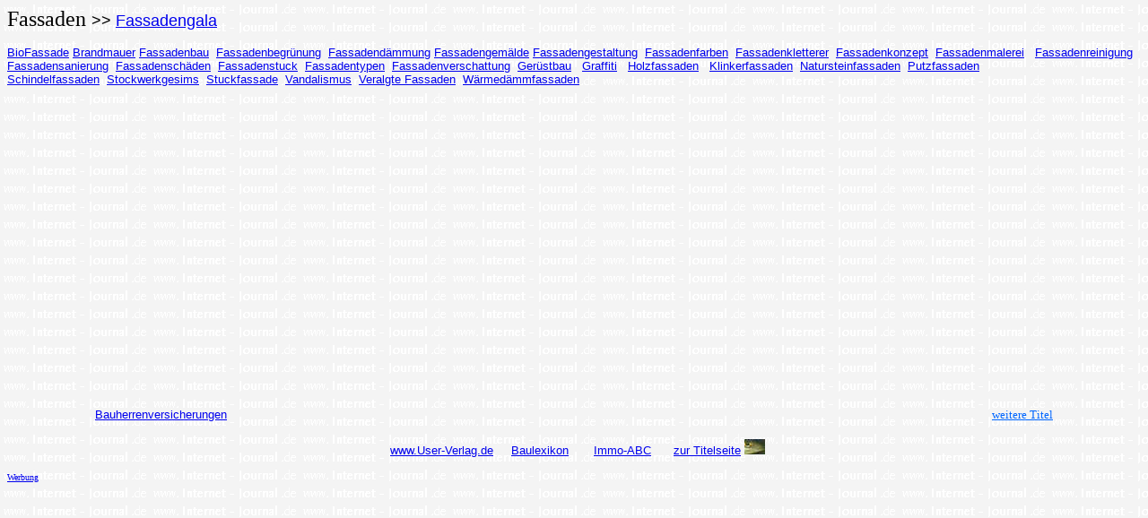

--- FILE ---
content_type: text/html
request_url: http://www.unsere.de/fassaden.htm
body_size: 5053
content:
<html>

<head>
<meta http-equiv="Content-Language" content="de">
<meta http-equiv="Content-Type" content="text/html; charset=windows-1252">
<meta name="GENERATOR" content="Microsoft FrontPage 4.0">
<meta name="ProgId" content="FrontPage.Editor.Document">
<title>Fassaden</title>
<base target="_self">
</head>

<body background="internetjournal_hintergrund_heller.gif">

<p><font face="Arial Black" size="5">Fassaden </font><font face="Arial" size="4">&gt;&gt;
<a href="fassadengala.htm">Fassadengala</a></font><font face="Arial" size="2">&nbsp;&nbsp;</font></p>

<p><font face="Arial" size="2"><a href="biofassade.htm">BioFassade</a> <a href="brandmauer.htm">Brandmauer</a>
<a href="fassadenbau.htm">Fassadenbau</a>&nbsp; <a href="fassadenbegruenung.htm">Fassadenbegrünung</a>&nbsp;
<a href="fassadendaemmung.htm">Fassadendämmung</a> <a href="fassadengemaelde.htm">Fassadengemälde</a>&nbsp;<a href="fassadengestaltung.htm">Fassadengestaltung</a>&nbsp;
<a href="fassadenfarben.htm">Fassadenfarben</a>&nbsp; <a href="fassadenklettern.htm">Fassadenkletterer</a>&nbsp;
<a href="fassadenkonzept.htm">Fassadenkonzept</a>&nbsp; <a href="fassadenmalerei.htm">Fassadenmalerei</a>&nbsp;&nbsp;
<a href="fassadenreinigung.htm">Fassadenreinigung</a>&nbsp;
<a href="fassadensanierung.htm">Fassadensanierung</a>&nbsp;
<a href="fassadenschaeden.htm">Fassadenschäden</a>&nbsp;&nbsp;<a href="fassadenstuck.htm">Fassadenstuck</a>&nbsp;
<a href="fassadentypen.htm">Fassadentypen</a>
&nbsp;<a href="fassadenverschattung.htm">Fassadenverschattung</a>&nbsp; <a href="geruestbau.htm">Gerüstbau</a>&nbsp;&nbsp;
<a href="graffiti.htm">Graffiti</a>&nbsp;&nbsp; <a href="holzfassaden.htm">Holzfassaden</a>&nbsp;&nbsp;
<a href="klinkerfassaden.htm">Klinkerfassaden</a>&nbsp; <a href="natursteinfassaden.htm">Natursteinfassaden</a>&nbsp;&nbsp;<a href="putzfassaden.htm">Putzfassaden</a>
<a href="schindelfassaden.htm">Schindelfassaden</a>&nbsp;&nbsp;<a href="stockwerkgesims.htm">Stockwerkgesims</a>&nbsp;
<a href="stuckfassade.htm">Stuckfassade</a>&nbsp;&nbsp;<a href="vandalismus.htm">Vandalismus</a>&nbsp;
<a href="veralgte_fassaden.htm">Veralgte Fassaden</a>&nbsp; <a href="waermedaemmfassaden.htm">Wärmedämmfassaden</a>&nbsp;&nbsp;&nbsp;&nbsp;
&nbsp;&nbsp;&nbsp; &nbsp;&nbsp;</font></p>

<div align="center">
  <center>

<table border="0" width="85%">

  </center>
  <center>

  </center>

  <tr>
    <td width="100%" align="center" colspan="2"><iframe width="468" height="336" scrolling="no" frameborder=0 src="http://rcm-de.amazon.de/e/cm?t=internetzummi-21&l=st1&search=Fassadenbau&mode=books&p=16&o=3&f=ifr&lt1=_blank">

 <table border='0' cellpadding='0' cellspacing='0' width='468' height='336'><tr><td><MAP NAME='boxmap16'><AREA SHAPE='RECT' COORDS='11, 322, 101, 329' HREF='http://rcm-de.amazon.de/e/cm/privacy-policy.html?o=3' target=_blank  alt='Information'><AREA COORDS='0,0,10000,10000' HREF='http://www.amazon.de/exec/obidos/redirect/028-2601518-1026923?path=tg/browse/-/301128&tag=internetzummi-21&creative=@CCMID@&camp=@CAMPID@&link_code=@LINKCODE@' target=_blank ></MAP><img src="http://images-eu.amazon.com/images/G/03/associates/recommends/468x336.gif" width=468 height=336 border="0" usemap="#boxmap16" access=regular></td></tr></table></iframe></td>
  </tr>

  <tr>
    <td width="50%" align="right">
      <p align="left"><a href="bauherrenversicherungen.htm"><font face="Arial" size="2">Bauherrenversicherungen</font></a><font face="Arial" size="2">&nbsp;&nbsp;&nbsp;
      </font><font face="Arial" size="2"><a href="http://www.zugriffe.de" target="_blank"><img height="1" src="http://cgicounter.onlinehome.de/cgi-bin/cnt?clsid=f2afddd9975637e4ad2120748400f0063" width="5"></a></font></p>
    </td>
  <center>

    <td width="50%" align="right"><a href="fassaden.htm"><font face="Arial Black" size="2" color="#0066FF">weitere
      Titel</font></a></td>
  </tr>

  </center>
</table>

</div>

<p align="center"><font face="Arial" size="2">&nbsp; <a href="http://www.User-Verlag.de" target="_blank">www.User-Verlag.de</a>&nbsp;&nbsp;
&nbsp; <a href="baulexikon.htm">Baulexikon</a>&nbsp;&nbsp;&nbsp;&nbsp;&nbsp; &nbsp;<a href="immo.htm">Immo-ABC</a>&nbsp;
<font face="Verdana" size="2">&nbsp;</font></font><font face="Verdana" size="2">&nbsp;
<font face="Arial" size="2"><font face="Arial" size="3">&nbsp; </font><font face="Arial"><a href="rabanus-immobilien.htm"><font size="2">zur
Titelseite</font></a> <font size="2"><a href="rabanus-immobilien.htm"><img border="0" src="linkopf.JPG" width="23" height="17"></a></font></font>
</font></font></p>

<font face="Verdana" size="1"><a href="werbung.htm" target="_blank">Werbung</a></font>
<p><script type="text/javascript"><!--
google_ad_client = "pub-9313080178214987";
/* 336x280, Erstellt 01.07.09 */
google_ad_slot = "4375515116";
google_ad_width = 336;
google_ad_height = 280;
//-->
</script>
<script type="text/javascript"
src="http://pagead2.googlesyndication.com/pagead/show_ads.js">
</script></p>
</body>

</html>

--- FILE ---
content_type: text/html; charset=utf-8
request_url: https://www.google.com/recaptcha/api2/aframe
body_size: 267
content:
<!DOCTYPE HTML><html><head><meta http-equiv="content-type" content="text/html; charset=UTF-8"></head><body><script nonce="ILkfZi_bbP_K-ohC1f2CjA">/** Anti-fraud and anti-abuse applications only. See google.com/recaptcha */ try{var clients={'sodar':'https://pagead2.googlesyndication.com/pagead/sodar?'};window.addEventListener("message",function(a){try{if(a.source===window.parent){var b=JSON.parse(a.data);var c=clients[b['id']];if(c){var d=document.createElement('img');d.src=c+b['params']+'&rc='+(localStorage.getItem("rc::a")?sessionStorage.getItem("rc::b"):"");window.document.body.appendChild(d);sessionStorage.setItem("rc::e",parseInt(sessionStorage.getItem("rc::e")||0)+1);localStorage.setItem("rc::h",'1768925596776');}}}catch(b){}});window.parent.postMessage("_grecaptcha_ready", "*");}catch(b){}</script></body></html>